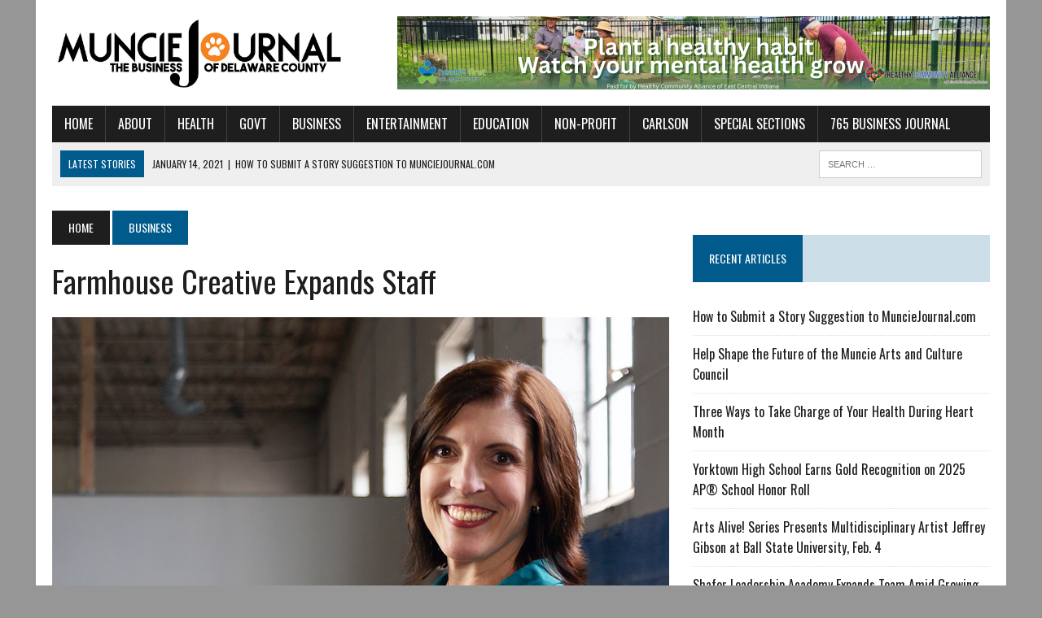

--- FILE ---
content_type: text/html; charset=UTF-8
request_url: https://munciejournal.com/2017/05/farmhouse-creative-expands-staff/
body_size: 13967
content:
<!DOCTYPE html>
<html class="no-js" lang="en-US">
<head>
<meta charset="UTF-8">
<meta name="viewport" content="width=device-width, initial-scale=1.0">
<link rel="profile" href="http://gmpg.org/xfn/11" />
<meta name='robots' content='index, follow, max-image-preview:large, max-snippet:-1, max-video-preview:-1' />

	<!-- This site is optimized with the Yoast SEO plugin v26.5 - https://yoast.com/wordpress/plugins/seo/ -->
	<title>Farmhouse Creative Expands Staff</title>
	<link rel="canonical" href="https://www.munciejournal.com/2017/05/farmhouse-creative-expands-staff/" />
	<meta property="og:locale" content="en_US" />
	<meta property="og:type" content="article" />
	<meta property="og:title" content="Farmhouse Creative Expands Staff" />
	<meta property="og:description" content="Muncie, IN— Muncie marketing firm Farmhouse Creative has expanded its staff with the addition of Amy Leffingwell as Project Manager. A Muncie native, Amy received her Bachelor of Arts Degree in History from Ball State University. Before joining Farmhouse Creative, Leffingwell worked in professional sales, media consulting and has extensive experience in creative writing and editing. She is also very involved with Muncie Civic Theatre as a performer and volunteer. “Farmhouse Creative has experienced tremendous growth since our inception in 2012 and we recognized the need to add..." />
	<meta property="og:url" content="https://www.munciejournal.com/2017/05/farmhouse-creative-expands-staff/" />
	<meta property="og:site_name" content="Muncie Journal" />
	<meta property="article:publisher" content="https://www.facebook.com/munciejournal/" />
	<meta property="article:published_time" content="2017-05-26T10:02:34+00:00" />
	<meta property="article:modified_time" content="2017-05-26T14:03:08+00:00" />
	<meta property="og:image" content="https://munciejournal.com/wp-content/uploads/2017/05/amy.jpg" />
	<meta property="og:image:width" content="777" />
	<meta property="og:image:height" content="437" />
	<meta property="og:image:type" content="image/jpeg" />
	<meta name="author" content="Mike Rhodes" />
	<meta name="twitter:card" content="summary_large_image" />
	<script type="application/ld+json" class="yoast-schema-graph">{"@context":"https://schema.org","@graph":[{"@type":"Article","@id":"https://www.munciejournal.com/2017/05/farmhouse-creative-expands-staff/#article","isPartOf":{"@id":"https://www.munciejournal.com/2017/05/farmhouse-creative-expands-staff/"},"author":{"name":"Mike Rhodes","@id":"https://www.munciejournal.com/#/schema/person/ed5cccd24c6e2c44dc485d0fe665ff9f"},"headline":"Farmhouse Creative Expands Staff","datePublished":"2017-05-26T10:02:34+00:00","dateModified":"2017-05-26T14:03:08+00:00","mainEntityOfPage":{"@id":"https://www.munciejournal.com/2017/05/farmhouse-creative-expands-staff/"},"wordCount":182,"publisher":{"@id":"https://www.munciejournal.com/#organization"},"image":{"@id":"https://www.munciejournal.com/2017/05/farmhouse-creative-expands-staff/#primaryimage"},"thumbnailUrl":"/wp-content/uploads/2017/05/amy.jpg","articleSection":["Business"],"inLanguage":"en-US"},{"@type":"WebPage","@id":"https://www.munciejournal.com/2017/05/farmhouse-creative-expands-staff/","url":"https://www.munciejournal.com/2017/05/farmhouse-creative-expands-staff/","name":"Farmhouse Creative Expands Staff","isPartOf":{"@id":"https://www.munciejournal.com/#website"},"primaryImageOfPage":{"@id":"https://www.munciejournal.com/2017/05/farmhouse-creative-expands-staff/#primaryimage"},"image":{"@id":"https://www.munciejournal.com/2017/05/farmhouse-creative-expands-staff/#primaryimage"},"thumbnailUrl":"/wp-content/uploads/2017/05/amy.jpg","datePublished":"2017-05-26T10:02:34+00:00","dateModified":"2017-05-26T14:03:08+00:00","breadcrumb":{"@id":"https://www.munciejournal.com/2017/05/farmhouse-creative-expands-staff/#breadcrumb"},"inLanguage":"en-US","potentialAction":[{"@type":"ReadAction","target":["https://www.munciejournal.com/2017/05/farmhouse-creative-expands-staff/"]}]},{"@type":"ImageObject","inLanguage":"en-US","@id":"https://www.munciejournal.com/2017/05/farmhouse-creative-expands-staff/#primaryimage","url":"/wp-content/uploads/2017/05/amy.jpg","contentUrl":"/wp-content/uploads/2017/05/amy.jpg","width":777,"height":437,"caption":"Amy Leffingwell. Photo provided."},{"@type":"BreadcrumbList","@id":"https://www.munciejournal.com/2017/05/farmhouse-creative-expands-staff/#breadcrumb","itemListElement":[{"@type":"ListItem","position":1,"name":"Home","item":"https://www.munciejournal.com/"},{"@type":"ListItem","position":2,"name":"Farmhouse Creative Expands Staff"}]},{"@type":"WebSite","@id":"https://www.munciejournal.com/#website","url":"https://www.munciejournal.com/","name":"Muncie Journal","description":"The Positive News of Muncie, Indiana","publisher":{"@id":"https://www.munciejournal.com/#organization"},"potentialAction":[{"@type":"SearchAction","target":{"@type":"EntryPoint","urlTemplate":"https://www.munciejournal.com/?s={search_term_string}"},"query-input":{"@type":"PropertyValueSpecification","valueRequired":true,"valueName":"search_term_string"}}],"inLanguage":"en-US"},{"@type":"Organization","@id":"https://www.munciejournal.com/#organization","name":"Muncie Journal","url":"https://www.munciejournal.com/","logo":{"@type":"ImageObject","inLanguage":"en-US","@id":"https://www.munciejournal.com/#/schema/logo/image/","url":"/wp-content/uploads/2015/07/munciejournalforfacebook.jpg","contentUrl":"/wp-content/uploads/2015/07/munciejournalforfacebook.jpg","width":1200,"height":628,"caption":"Muncie Journal"},"image":{"@id":"https://www.munciejournal.com/#/schema/logo/image/"},"sameAs":["https://www.facebook.com/munciejournal/"]},{"@type":"Person","@id":"https://www.munciejournal.com/#/schema/person/ed5cccd24c6e2c44dc485d0fe665ff9f","name":"Mike Rhodes","url":"https://munciejournal.com/author/mike-rhodes/"}]}</script>
	<!-- / Yoast SEO plugin. -->


<link rel='dns-prefetch' href='//www.googletagmanager.com' />
<link rel='dns-prefetch' href='//fonts.googleapis.com' />
<link rel="alternate" type="application/rss+xml" title="Muncie Journal &raquo; Feed" href="https://munciejournal.com/feed/" />
<link rel="alternate" title="oEmbed (JSON)" type="application/json+oembed" href="https://munciejournal.com/wp-json/oembed/1.0/embed?url=https%3A%2F%2Fmunciejournal.com%2F2017%2F05%2Ffarmhouse-creative-expands-staff%2F" />
<link rel="alternate" title="oEmbed (XML)" type="text/xml+oembed" href="https://munciejournal.com/wp-json/oembed/1.0/embed?url=https%3A%2F%2Fmunciejournal.com%2F2017%2F05%2Ffarmhouse-creative-expands-staff%2F&#038;format=xml" />
<style id='wp-img-auto-sizes-contain-inline-css' type='text/css'>
img:is([sizes=auto i],[sizes^="auto," i]){contain-intrinsic-size:3000px 1500px}
/*# sourceURL=wp-img-auto-sizes-contain-inline-css */
</style>
<style id='wp-emoji-styles-inline-css' type='text/css'>

	img.wp-smiley, img.emoji {
		display: inline !important;
		border: none !important;
		box-shadow: none !important;
		height: 1em !important;
		width: 1em !important;
		margin: 0 0.07em !important;
		vertical-align: -0.1em !important;
		background: none !important;
		padding: 0 !important;
	}
/*# sourceURL=wp-emoji-styles-inline-css */
</style>
<style id='wp-block-library-inline-css' type='text/css'>
:root{--wp-block-synced-color:#7a00df;--wp-block-synced-color--rgb:122,0,223;--wp-bound-block-color:var(--wp-block-synced-color);--wp-editor-canvas-background:#ddd;--wp-admin-theme-color:#007cba;--wp-admin-theme-color--rgb:0,124,186;--wp-admin-theme-color-darker-10:#006ba1;--wp-admin-theme-color-darker-10--rgb:0,107,160.5;--wp-admin-theme-color-darker-20:#005a87;--wp-admin-theme-color-darker-20--rgb:0,90,135;--wp-admin-border-width-focus:2px}@media (min-resolution:192dpi){:root{--wp-admin-border-width-focus:1.5px}}.wp-element-button{cursor:pointer}:root .has-very-light-gray-background-color{background-color:#eee}:root .has-very-dark-gray-background-color{background-color:#313131}:root .has-very-light-gray-color{color:#eee}:root .has-very-dark-gray-color{color:#313131}:root .has-vivid-green-cyan-to-vivid-cyan-blue-gradient-background{background:linear-gradient(135deg,#00d084,#0693e3)}:root .has-purple-crush-gradient-background{background:linear-gradient(135deg,#34e2e4,#4721fb 50%,#ab1dfe)}:root .has-hazy-dawn-gradient-background{background:linear-gradient(135deg,#faaca8,#dad0ec)}:root .has-subdued-olive-gradient-background{background:linear-gradient(135deg,#fafae1,#67a671)}:root .has-atomic-cream-gradient-background{background:linear-gradient(135deg,#fdd79a,#004a59)}:root .has-nightshade-gradient-background{background:linear-gradient(135deg,#330968,#31cdcf)}:root .has-midnight-gradient-background{background:linear-gradient(135deg,#020381,#2874fc)}:root{--wp--preset--font-size--normal:16px;--wp--preset--font-size--huge:42px}.has-regular-font-size{font-size:1em}.has-larger-font-size{font-size:2.625em}.has-normal-font-size{font-size:var(--wp--preset--font-size--normal)}.has-huge-font-size{font-size:var(--wp--preset--font-size--huge)}.has-text-align-center{text-align:center}.has-text-align-left{text-align:left}.has-text-align-right{text-align:right}.has-fit-text{white-space:nowrap!important}#end-resizable-editor-section{display:none}.aligncenter{clear:both}.items-justified-left{justify-content:flex-start}.items-justified-center{justify-content:center}.items-justified-right{justify-content:flex-end}.items-justified-space-between{justify-content:space-between}.screen-reader-text{border:0;clip-path:inset(50%);height:1px;margin:-1px;overflow:hidden;padding:0;position:absolute;width:1px;word-wrap:normal!important}.screen-reader-text:focus{background-color:#ddd;clip-path:none;color:#444;display:block;font-size:1em;height:auto;left:5px;line-height:normal;padding:15px 23px 14px;text-decoration:none;top:5px;width:auto;z-index:100000}html :where(.has-border-color){border-style:solid}html :where([style*=border-top-color]){border-top-style:solid}html :where([style*=border-right-color]){border-right-style:solid}html :where([style*=border-bottom-color]){border-bottom-style:solid}html :where([style*=border-left-color]){border-left-style:solid}html :where([style*=border-width]){border-style:solid}html :where([style*=border-top-width]){border-top-style:solid}html :where([style*=border-right-width]){border-right-style:solid}html :where([style*=border-bottom-width]){border-bottom-style:solid}html :where([style*=border-left-width]){border-left-style:solid}html :where(img[class*=wp-image-]){height:auto;max-width:100%}:where(figure){margin:0 0 1em}html :where(.is-position-sticky){--wp-admin--admin-bar--position-offset:var(--wp-admin--admin-bar--height,0px)}@media screen and (max-width:600px){html :where(.is-position-sticky){--wp-admin--admin-bar--position-offset:0px}}

/*# sourceURL=wp-block-library-inline-css */
</style><style id='global-styles-inline-css' type='text/css'>
:root{--wp--preset--aspect-ratio--square: 1;--wp--preset--aspect-ratio--4-3: 4/3;--wp--preset--aspect-ratio--3-4: 3/4;--wp--preset--aspect-ratio--3-2: 3/2;--wp--preset--aspect-ratio--2-3: 2/3;--wp--preset--aspect-ratio--16-9: 16/9;--wp--preset--aspect-ratio--9-16: 9/16;--wp--preset--color--black: #000000;--wp--preset--color--cyan-bluish-gray: #abb8c3;--wp--preset--color--white: #ffffff;--wp--preset--color--pale-pink: #f78da7;--wp--preset--color--vivid-red: #cf2e2e;--wp--preset--color--luminous-vivid-orange: #ff6900;--wp--preset--color--luminous-vivid-amber: #fcb900;--wp--preset--color--light-green-cyan: #7bdcb5;--wp--preset--color--vivid-green-cyan: #00d084;--wp--preset--color--pale-cyan-blue: #8ed1fc;--wp--preset--color--vivid-cyan-blue: #0693e3;--wp--preset--color--vivid-purple: #9b51e0;--wp--preset--gradient--vivid-cyan-blue-to-vivid-purple: linear-gradient(135deg,rgb(6,147,227) 0%,rgb(155,81,224) 100%);--wp--preset--gradient--light-green-cyan-to-vivid-green-cyan: linear-gradient(135deg,rgb(122,220,180) 0%,rgb(0,208,130) 100%);--wp--preset--gradient--luminous-vivid-amber-to-luminous-vivid-orange: linear-gradient(135deg,rgb(252,185,0) 0%,rgb(255,105,0) 100%);--wp--preset--gradient--luminous-vivid-orange-to-vivid-red: linear-gradient(135deg,rgb(255,105,0) 0%,rgb(207,46,46) 100%);--wp--preset--gradient--very-light-gray-to-cyan-bluish-gray: linear-gradient(135deg,rgb(238,238,238) 0%,rgb(169,184,195) 100%);--wp--preset--gradient--cool-to-warm-spectrum: linear-gradient(135deg,rgb(74,234,220) 0%,rgb(151,120,209) 20%,rgb(207,42,186) 40%,rgb(238,44,130) 60%,rgb(251,105,98) 80%,rgb(254,248,76) 100%);--wp--preset--gradient--blush-light-purple: linear-gradient(135deg,rgb(255,206,236) 0%,rgb(152,150,240) 100%);--wp--preset--gradient--blush-bordeaux: linear-gradient(135deg,rgb(254,205,165) 0%,rgb(254,45,45) 50%,rgb(107,0,62) 100%);--wp--preset--gradient--luminous-dusk: linear-gradient(135deg,rgb(255,203,112) 0%,rgb(199,81,192) 50%,rgb(65,88,208) 100%);--wp--preset--gradient--pale-ocean: linear-gradient(135deg,rgb(255,245,203) 0%,rgb(182,227,212) 50%,rgb(51,167,181) 100%);--wp--preset--gradient--electric-grass: linear-gradient(135deg,rgb(202,248,128) 0%,rgb(113,206,126) 100%);--wp--preset--gradient--midnight: linear-gradient(135deg,rgb(2,3,129) 0%,rgb(40,116,252) 100%);--wp--preset--font-size--small: 13px;--wp--preset--font-size--medium: 20px;--wp--preset--font-size--large: 36px;--wp--preset--font-size--x-large: 42px;--wp--preset--spacing--20: 0.44rem;--wp--preset--spacing--30: 0.67rem;--wp--preset--spacing--40: 1rem;--wp--preset--spacing--50: 1.5rem;--wp--preset--spacing--60: 2.25rem;--wp--preset--spacing--70: 3.38rem;--wp--preset--spacing--80: 5.06rem;--wp--preset--shadow--natural: 6px 6px 9px rgba(0, 0, 0, 0.2);--wp--preset--shadow--deep: 12px 12px 50px rgba(0, 0, 0, 0.4);--wp--preset--shadow--sharp: 6px 6px 0px rgba(0, 0, 0, 0.2);--wp--preset--shadow--outlined: 6px 6px 0px -3px rgb(255, 255, 255), 6px 6px rgb(0, 0, 0);--wp--preset--shadow--crisp: 6px 6px 0px rgb(0, 0, 0);}:where(.is-layout-flex){gap: 0.5em;}:where(.is-layout-grid){gap: 0.5em;}body .is-layout-flex{display: flex;}.is-layout-flex{flex-wrap: wrap;align-items: center;}.is-layout-flex > :is(*, div){margin: 0;}body .is-layout-grid{display: grid;}.is-layout-grid > :is(*, div){margin: 0;}:where(.wp-block-columns.is-layout-flex){gap: 2em;}:where(.wp-block-columns.is-layout-grid){gap: 2em;}:where(.wp-block-post-template.is-layout-flex){gap: 1.25em;}:where(.wp-block-post-template.is-layout-grid){gap: 1.25em;}.has-black-color{color: var(--wp--preset--color--black) !important;}.has-cyan-bluish-gray-color{color: var(--wp--preset--color--cyan-bluish-gray) !important;}.has-white-color{color: var(--wp--preset--color--white) !important;}.has-pale-pink-color{color: var(--wp--preset--color--pale-pink) !important;}.has-vivid-red-color{color: var(--wp--preset--color--vivid-red) !important;}.has-luminous-vivid-orange-color{color: var(--wp--preset--color--luminous-vivid-orange) !important;}.has-luminous-vivid-amber-color{color: var(--wp--preset--color--luminous-vivid-amber) !important;}.has-light-green-cyan-color{color: var(--wp--preset--color--light-green-cyan) !important;}.has-vivid-green-cyan-color{color: var(--wp--preset--color--vivid-green-cyan) !important;}.has-pale-cyan-blue-color{color: var(--wp--preset--color--pale-cyan-blue) !important;}.has-vivid-cyan-blue-color{color: var(--wp--preset--color--vivid-cyan-blue) !important;}.has-vivid-purple-color{color: var(--wp--preset--color--vivid-purple) !important;}.has-black-background-color{background-color: var(--wp--preset--color--black) !important;}.has-cyan-bluish-gray-background-color{background-color: var(--wp--preset--color--cyan-bluish-gray) !important;}.has-white-background-color{background-color: var(--wp--preset--color--white) !important;}.has-pale-pink-background-color{background-color: var(--wp--preset--color--pale-pink) !important;}.has-vivid-red-background-color{background-color: var(--wp--preset--color--vivid-red) !important;}.has-luminous-vivid-orange-background-color{background-color: var(--wp--preset--color--luminous-vivid-orange) !important;}.has-luminous-vivid-amber-background-color{background-color: var(--wp--preset--color--luminous-vivid-amber) !important;}.has-light-green-cyan-background-color{background-color: var(--wp--preset--color--light-green-cyan) !important;}.has-vivid-green-cyan-background-color{background-color: var(--wp--preset--color--vivid-green-cyan) !important;}.has-pale-cyan-blue-background-color{background-color: var(--wp--preset--color--pale-cyan-blue) !important;}.has-vivid-cyan-blue-background-color{background-color: var(--wp--preset--color--vivid-cyan-blue) !important;}.has-vivid-purple-background-color{background-color: var(--wp--preset--color--vivid-purple) !important;}.has-black-border-color{border-color: var(--wp--preset--color--black) !important;}.has-cyan-bluish-gray-border-color{border-color: var(--wp--preset--color--cyan-bluish-gray) !important;}.has-white-border-color{border-color: var(--wp--preset--color--white) !important;}.has-pale-pink-border-color{border-color: var(--wp--preset--color--pale-pink) !important;}.has-vivid-red-border-color{border-color: var(--wp--preset--color--vivid-red) !important;}.has-luminous-vivid-orange-border-color{border-color: var(--wp--preset--color--luminous-vivid-orange) !important;}.has-luminous-vivid-amber-border-color{border-color: var(--wp--preset--color--luminous-vivid-amber) !important;}.has-light-green-cyan-border-color{border-color: var(--wp--preset--color--light-green-cyan) !important;}.has-vivid-green-cyan-border-color{border-color: var(--wp--preset--color--vivid-green-cyan) !important;}.has-pale-cyan-blue-border-color{border-color: var(--wp--preset--color--pale-cyan-blue) !important;}.has-vivid-cyan-blue-border-color{border-color: var(--wp--preset--color--vivid-cyan-blue) !important;}.has-vivid-purple-border-color{border-color: var(--wp--preset--color--vivid-purple) !important;}.has-vivid-cyan-blue-to-vivid-purple-gradient-background{background: var(--wp--preset--gradient--vivid-cyan-blue-to-vivid-purple) !important;}.has-light-green-cyan-to-vivid-green-cyan-gradient-background{background: var(--wp--preset--gradient--light-green-cyan-to-vivid-green-cyan) !important;}.has-luminous-vivid-amber-to-luminous-vivid-orange-gradient-background{background: var(--wp--preset--gradient--luminous-vivid-amber-to-luminous-vivid-orange) !important;}.has-luminous-vivid-orange-to-vivid-red-gradient-background{background: var(--wp--preset--gradient--luminous-vivid-orange-to-vivid-red) !important;}.has-very-light-gray-to-cyan-bluish-gray-gradient-background{background: var(--wp--preset--gradient--very-light-gray-to-cyan-bluish-gray) !important;}.has-cool-to-warm-spectrum-gradient-background{background: var(--wp--preset--gradient--cool-to-warm-spectrum) !important;}.has-blush-light-purple-gradient-background{background: var(--wp--preset--gradient--blush-light-purple) !important;}.has-blush-bordeaux-gradient-background{background: var(--wp--preset--gradient--blush-bordeaux) !important;}.has-luminous-dusk-gradient-background{background: var(--wp--preset--gradient--luminous-dusk) !important;}.has-pale-ocean-gradient-background{background: var(--wp--preset--gradient--pale-ocean) !important;}.has-electric-grass-gradient-background{background: var(--wp--preset--gradient--electric-grass) !important;}.has-midnight-gradient-background{background: var(--wp--preset--gradient--midnight) !important;}.has-small-font-size{font-size: var(--wp--preset--font-size--small) !important;}.has-medium-font-size{font-size: var(--wp--preset--font-size--medium) !important;}.has-large-font-size{font-size: var(--wp--preset--font-size--large) !important;}.has-x-large-font-size{font-size: var(--wp--preset--font-size--x-large) !important;}
/*# sourceURL=global-styles-inline-css */
</style>

<style id='classic-theme-styles-inline-css' type='text/css'>
/*! This file is auto-generated */
.wp-block-button__link{color:#fff;background-color:#32373c;border-radius:9999px;box-shadow:none;text-decoration:none;padding:calc(.667em + 2px) calc(1.333em + 2px);font-size:1.125em}.wp-block-file__button{background:#32373c;color:#fff;text-decoration:none}
/*# sourceURL=/wp-includes/css/classic-themes.min.css */
</style>
<link rel='stylesheet' id='mh-style-css' href='/wp-content/themes/mh-newsdesk/style.css?ver=2.2.3' type='text/css' media='all' />
<link rel='stylesheet' id='mh-font-awesome-css' href='/wp-content/themes/mh-newsdesk/includes/font-awesome.min.css' type='text/css' media='all' />
<link rel='stylesheet' id='mh-google-fonts-css' href='https://fonts.googleapis.com/css?family=PT+Serif:300,400,400italic,600,700%7cOswald:300,400,400italic,600,700' type='text/css' media='all' />
<script type="text/javascript" src="https://munciejournal.com/wp-includes/js/jquery/jquery.min.js?ver=3.7.1" id="jquery-core-js"></script>
<script type="text/javascript" src="https://munciejournal.com/wp-includes/js/jquery/jquery-migrate.min.js?ver=3.4.1" id="jquery-migrate-js"></script>
<script type="text/javascript" src="/wp-content/themes/mh-newsdesk/js/scripts.js?ver=6.9" id="mh-scripts-js"></script>

<!-- Google tag (gtag.js) snippet added by Site Kit -->
<!-- Google Analytics snippet added by Site Kit -->
<script type="text/javascript" src="https://www.googletagmanager.com/gtag/js?id=G-TD2QSVERH4" id="google_gtagjs-js" async></script>
<script type="text/javascript" id="google_gtagjs-js-after">
/* <![CDATA[ */
window.dataLayer = window.dataLayer || [];function gtag(){dataLayer.push(arguments);}
gtag("set","linker",{"domains":["munciejournal.com"]});
gtag("js", new Date());
gtag("set", "developer_id.dZTNiMT", true);
gtag("config", "G-TD2QSVERH4");
//# sourceURL=google_gtagjs-js-after
/* ]]> */
</script>
<link rel="https://api.w.org/" href="https://munciejournal.com/wp-json/" /><link rel="alternate" title="JSON" type="application/json" href="https://munciejournal.com/wp-json/wp/v2/posts/12094" /><link rel="EditURI" type="application/rsd+xml" title="RSD" href="https://munciejournal.com/xmlrpc.php?rsd" />
<meta name="generator" content="WordPress 6.9" />
<link rel='shortlink' href='https://munciejournal.com/?p=12094' />

<!-- This site is using AdRotate v5.17 to display their advertisements - https://ajdg.solutions/ -->
<!-- AdRotate CSS -->
<style type="text/css" media="screen">
	.g { margin:0px; padding:0px; overflow:hidden; line-height:1; zoom:1; }
	.g img { height:auto; }
	.g-col { position:relative; float:left; }
	.g-col:first-child { margin-left: 0; }
	.g-col:last-child { margin-right: 0; }
	.g-1 {  margin: 0 auto; }
	.g-2 {  margin: 0 auto; }
	.g-3 {  margin: 0 auto; }
	@media only screen and (max-width: 480px) {
		.g-col, .g-dyn, .g-single { width:100%; margin-left:0; margin-right:0; }
	}
</style>
<!-- /AdRotate CSS -->

<meta name="generator" content="Site Kit by Google 1.171.0" /><!--[if lt IE 9]>
<script src="/wp-content/themes/mh-newsdesk/js/css3-mediaqueries.js"></script>
<![endif]-->
<style type="text/css" id="custom-background-css">
body.custom-background { background-color: #969696; }
</style>
	</head>
<body class="wp-singular post-template-default single single-post postid-12094 single-format-standard custom-background wp-theme-mh-newsdesk metaslider-plugin mh-right-sb mh-loop-layout2" itemscope="itemscope" itemtype="http://schema.org/WebPage">
<div id="mh-wrapper">
<header class="mh-header" itemscope="itemscope" itemtype="http://schema.org/WPHeader">
	<div class="header-wrap clearfix">
				<div class="mh-col mh-1-3 header-logo">
			<a href="https://munciejournal.com/" title="Muncie Journal" rel="home">
<div class="logo-wrap" role="banner">
<img src="/wp-content/uploads/2015/07/cropped-munciejournalforfacebook.jpg" height="290" width="1199" alt="Muncie Journal" />
</div>
</a>
		</div>
		<aside id="text-2" class="mh-col mh-2-3 widget_text"><div class="header-ad">			<div class="textwidget"><div class="g g-5"><div class="g-single a-104"><a class="gofollow" data-track="MTA0LDUsNjA=" href="https://mhanational.org/resources/get-physically-active/"><img src="/wp-content/uploads/2025/05/05.14.2025-MayJune-MJ-Banner-GARDEN.png" /></a></div></div></div>
		</div></aside>	</div>
	<div class="header-menu clearfix">
		<nav class="main-nav clearfix" itemscope="itemscope" itemtype="http://schema.org/SiteNavigationElement">
			<div class="menu-nav-container"><ul id="menu-nav" class="menu"><li id="menu-item-12" class="menu-item menu-item-type-custom menu-item-object-custom menu-item-12"><a href="/">Home</a></li>
<li id="menu-item-11" class="menu-item menu-item-type-post_type menu-item-object-page menu-item-has-children menu-item-11"><a href="https://munciejournal.com/about/">About</a>
<ul class="sub-menu">
	<li id="menu-item-32292" class="menu-item menu-item-type-post_type menu-item-object-page menu-item-32292"><a href="https://munciejournal.com/site-map/">Site Map</a></li>
	<li id="menu-item-23132" class="menu-item menu-item-type-post_type menu-item-object-page menu-item-privacy-policy menu-item-23132"><a rel="privacy-policy" href="https://munciejournal.com/about/privacy-policy/">Privacy Policy</a></li>
</ul>
</li>
<li id="menu-item-16" class="menu-item menu-item-type-taxonomy menu-item-object-category menu-item-16"><a href="https://munciejournal.com/category/health/">Health</a></li>
<li id="menu-item-20280" class="menu-item menu-item-type-taxonomy menu-item-object-category menu-item-20280"><a href="https://munciejournal.com/category/govt/">Govt</a></li>
<li id="menu-item-13" class="menu-item menu-item-type-taxonomy menu-item-object-category current-post-ancestor current-menu-parent current-post-parent menu-item-13"><a href="https://munciejournal.com/category/business/">Business</a></li>
<li id="menu-item-15" class="menu-item menu-item-type-taxonomy menu-item-object-category menu-item-15"><a href="https://munciejournal.com/category/entertainment/">Entertainment</a></li>
<li id="menu-item-93" class="menu-item menu-item-type-taxonomy menu-item-object-category menu-item-93"><a href="https://munciejournal.com/category/education/">Education</a></li>
<li id="menu-item-116" class="menu-item menu-item-type-taxonomy menu-item-object-category menu-item-116"><a href="https://munciejournal.com/category/non-profit-news/">Non-Profit</a></li>
<li id="menu-item-5186" class="menu-item menu-item-type-taxonomy menu-item-object-category menu-item-5186"><a href="https://munciejournal.com/category/carlson/">Carlson</a></li>
<li id="menu-item-22574" class="menu-item menu-item-type-custom menu-item-object-custom menu-item-has-children menu-item-22574"><a href="http://www.munciejournal.com">Special Sections</a>
<ul class="sub-menu">
	<li id="menu-item-31851" class="menu-item menu-item-type-custom menu-item-object-custom menu-item-31851"><a href="http://www.munciejournal.com/category/letters-to-veterans/">Letters To Veterans</a></li>
	<li id="menu-item-29464" class="menu-item menu-item-type-custom menu-item-object-custom menu-item-29464"><a href="http://www.munciejournal.com/2019/07/dwntwn-muncie-explore-the-original/">Explore DWNTWN Muncie</a></li>
	<li id="menu-item-27949" class="menu-item menu-item-type-custom menu-item-object-custom menu-item-27949"><a href="http://www.munciejournal.com/2019/04/the-3rd-annual-muncie-journal-virtual-home-show-is-open/">2019 Virtual Home Show</a></li>
	<li id="menu-item-22204" class="menu-item menu-item-type-custom menu-item-object-custom menu-item-22204"><a href="http://www.munciejournal.com/2018/07/healthandbeauty/">Health &#038; Beauty</a></li>
	<li id="menu-item-22567" class="menu-item menu-item-type-custom menu-item-object-custom menu-item-22567"><a href="http://www.munciejournal.com/2018/03/2nd-annual-muncie-journal-home-show-is-now-open/">2nd Virtual Home Show</a></li>
	<li id="menu-item-22568" class="menu-item menu-item-type-custom menu-item-object-custom menu-item-22568"><a href="http://www.munciejournal.com/2017/09/got-the-munchies-thirsty-try-out-these-businesses/">Food &#038; Beverage</a></li>
	<li id="menu-item-22569" class="menu-item menu-item-type-custom menu-item-object-custom menu-item-22569"><a href="http://www.munciejournal.com/2017/03/muncie-journals-virtual-home-show/">1st Virtual Home Show</a></li>
</ul>
</li>
<li id="menu-item-46765" class="menu-item menu-item-type-custom menu-item-object-custom menu-item-46765"><a href="http://765businessjournal.munciejournal.com">765 Business Journal</a></li>
</ul></div>		</nav>
		<div class="header-sub clearfix">
							<div id="ticker" class="news-ticker mh-col mh-2-3 clearfix">
			<span class="ticker-title">
			Latest Stories		</span>
		<ul class="ticker-content">
				<li class="ticker-item">
				<a class="ticker-item-link" href="https://munciejournal.com/2021/01/how-to-submit-a-story-to-the-muncie-journal/" title="How to Submit a Story Suggestion to MuncieJournal.com">
					<span class="ticker-item-date">January 14, 2021</span>
					<span class="ticker-item-separator">|</span>
					<span class="ticker-item-title">How to Submit a Story Suggestion to MuncieJournal.com</span>
				</a>
			</li>
						<li class="ticker-item">
				<a class="ticker-item-link" href="https://munciejournal.com/2026/02/help-shape-the-future-of-the-muncie-arts-and-culture-council/" title="Help Shape the Future of the Muncie Arts and Culture Council">
					<span class="ticker-item-date">February 2, 2026</span>
					<span class="ticker-item-separator">|</span>
					<span class="ticker-item-title">Help Shape the Future of the Muncie Arts and Culture Council</span>
				</a>
			</li>
						<li class="ticker-item">
				<a class="ticker-item-link" href="https://munciejournal.com/2026/02/three-ways-to-take-charge-of-your-health-during-heart-month/" title="Three Ways to Take Charge of Your Health During Heart Month">
					<span class="ticker-item-date">February 2, 2026</span>
					<span class="ticker-item-separator">|</span>
					<span class="ticker-item-title">Three Ways to Take Charge of Your Health During Heart Month</span>
				</a>
			</li>
						<li class="ticker-item">
				<a class="ticker-item-link" href="https://munciejournal.com/2026/01/yorktown-high-school-earns-gold-recognition-on-2025-ap-school-honor-roll/" title="Yorktown High School Earns Gold Recognition on 2025 AP® School Honor Roll">
					<span class="ticker-item-date">January 30, 2026</span>
					<span class="ticker-item-separator">|</span>
					<span class="ticker-item-title">Yorktown High School Earns Gold Recognition on 2025 AP® School Honor Roll</span>
				</a>
			</li>
						<li class="ticker-item">
				<a class="ticker-item-link" href="https://munciejournal.com/2026/01/arts-alive-series-presents-multidisciplinary-artist-jeffrey-gibson-at-ball-state-university-feb-4/" title="Arts Alive! Series Presents Multidisciplinary Artist Jeffrey Gibson at Ball State University, Feb. 4">
					<span class="ticker-item-date">January 30, 2026</span>
					<span class="ticker-item-separator">|</span>
					<span class="ticker-item-title">Arts Alive! Series Presents Multidisciplinary Artist Jeffrey Gibson at Ball State University, Feb. 4</span>
				</a>
			</li>
						<li class="ticker-item">
				<a class="ticker-item-link" href="https://munciejournal.com/2026/01/shafer-leadership-academy-expands-team-amid-growing-demand-for-customized-leadership-development/" title="Shafer Leadership Academy Expands Team Amid Growing Demand for Customized Leadership Development">
					<span class="ticker-item-date">January 30, 2026</span>
					<span class="ticker-item-separator">|</span>
					<span class="ticker-item-title">Shafer Leadership Academy Expands Team Amid Growing Demand for Customized Leadership Development</span>
				</a>
			</li>
						<li class="ticker-item">
				<a class="ticker-item-link" href="https://munciejournal.com/2026/01/mid-west-metal-products-announces-new-executive-leadership/" title="Mid-West Metal Products Announces New Executive Leadership">
					<span class="ticker-item-date">January 29, 2026</span>
					<span class="ticker-item-separator">|</span>
					<span class="ticker-item-title">Mid-West Metal Products Announces New Executive Leadership</span>
				</a>
			</li>
						<li class="ticker-item">
				<a class="ticker-item-link" href="https://munciejournal.com/2026/01/women-of-whitely-event-honors-black-womens-legacy-and-leadership-in-muncie-feb-26/" title="‘Women of Whitely’ Event Honors Black Women’s Legacy and Leadership in Muncie, Feb. 26">
					<span class="ticker-item-date">January 28, 2026</span>
					<span class="ticker-item-separator">|</span>
					<span class="ticker-item-title">‘Women of Whitely’ Event Honors Black Women’s Legacy and Leadership in Muncie, Feb. 26</span>
				</a>
			</li>
						<li class="ticker-item">
				<a class="ticker-item-link" href="https://munciejournal.com/2026/01/it-support-for-the-a-i-age/" title="IT Support for the Artificial Intelligence Age">
					<span class="ticker-item-date">January 28, 2026</span>
					<span class="ticker-item-separator">|</span>
					<span class="ticker-item-title">IT Support for the Artificial Intelligence Age</span>
				</a>
			</li>
						<li class="ticker-item">
				<a class="ticker-item-link" href="https://munciejournal.com/2026/01/muncie-action-plans-parks-and-connective-corridors/" title="Muncie Action Plan&#8217;s Parks and Connective Corridors">
					<span class="ticker-item-date">January 26, 2026</span>
					<span class="ticker-item-separator">|</span>
					<span class="ticker-item-title">Muncie Action Plan&#8217;s Parks and Connective Corridors</span>
				</a>
			</li>
						<li class="ticker-item">
				<a class="ticker-item-link" href="https://munciejournal.com/2026/01/snow-shoveling-tips-to-protect-your-heart-3/" title="Snow Shoveling Tips to Protect Your Heart">
					<span class="ticker-item-date">January 25, 2026</span>
					<span class="ticker-item-separator">|</span>
					<span class="ticker-item-title">Snow Shoveling Tips to Protect Your Heart</span>
				</a>
			</li>
				</ul>
</div>						<aside class="mh-col mh-1-3 header-search">
				<form role="search" method="get" class="search-form" action="https://munciejournal.com/">
				<label>
					<span class="screen-reader-text">Search for:</span>
					<input type="search" class="search-field" placeholder="Search &hellip;" value="" name="s" />
				</label>
				<input type="submit" class="search-submit" value="Search" />
			</form>			</aside>
		</div>
	</div>
</header>
<div class="mh-section mh-group">
	<div id="main-content" class="mh-content" role="main" itemprop="mainContentOfPage">
	<nav class="breadcrumb" itemscope itemtype="http://schema.org/BreadcrumbList"><span itemprop="itemListElement" itemscope itemtype="http://schema.org/ListItem"><a href="https://munciejournal.com" itemprop="item" class="bc-home"><span itemprop="name">Home</span></a><meta itemprop="position" content="1" /></span> <span itemprop="itemListElement" itemscope itemtype="http://schema.org/ListItem"><a href="https://munciejournal.com/category/business/" itemprop="item"><span itemprop="name">Business</span></a><meta itemprop="position" content="2" /></span></nav>
<article id="post-12094" class="post-12094 post type-post status-publish format-standard has-post-thumbnail hentry category-business">
	<header class="entry-header clearfix">
		<h1 class="entry-title">
			Farmhouse Creative Expands Staff		</h1>
			</header>
	
<div class="entry-thumbnail">
<img width="777" height="437" src="/wp-content/uploads/2017/05/amy.jpg" class="attachment-content-single size-content-single wp-post-image" alt="Amy Leffingwell. Photo provided." decoding="async" fetchpriority="high" srcset="/wp-content/uploads/2017/05/amy.jpg 777w, /wp-content/uploads/2017/05/amy-150x84.jpg 150w, /wp-content/uploads/2017/05/amy-300x169.jpg 300w, /wp-content/uploads/2017/05/amy-768x432.jpg 768w, /wp-content/uploads/2017/05/amy-180x101.jpg 180w, /wp-content/uploads/2017/05/amy-260x146.jpg 260w, /wp-content/uploads/2017/05/amy-373x210.jpg 373w, /wp-content/uploads/2017/05/amy-120x67.jpg 120w" sizes="(max-width: 777px) 100vw, 777px" /><span class="wp-caption-text">Amy Leffingwell. Photo provided. </span>
</div>
<div id="text-7" class="sb-widget post-ad post-ad-1 widget_text">			<div class="textwidget"><div class="g g-1"><div class="g-single a-98"><a class="gofollow" data-track="OTgsMSw2MA==" href="https://pridemarkconstruction.com/"><img src="/wp-content/uploads/2024/08/leaders.png" /></a></div></div></div>
		</div><p class="entry-meta">
<span class="entry-meta-date updated">May 26, 2017</span>
</p>
	<div class="entry-content clearfix">
		<p>Muncie, IN— Muncie marketing firm Farmhouse Creative has expanded its staff with the addition of Amy Leffingwell as Project Manager.</p>
<p>A Muncie native, Amy received her Bachelor of Arts Degree in History from Ball State University. Before joining Farmhouse Creative, Leffingwell worked in professional sales, media consulting and has extensive experience in creative writing and editing. She is also very involved with Muncie Civic Theatre as a performer and volunteer.</p>
<p>“Farmhouse Creative has experienced tremendous growth since our inception in 2012 and we recognized the need to add to our staff. With Amy’s professional experience and strong community relationships, we’re excited to be able to provide our current and prospective clients with exceptional service,” said Angie Rogers-Howell, Farmhouse Creative President. “Amy is a true asset to the Muncie community and we are pleased to welcome her to the Farmhouse Creative team.” she added.</p>
<p><strong>About Farmhouse Creative</strong></p>
<p><em>Farmhouse Creative is a marketing &amp; branding firm located in Muncie, Indiana specializing in print and web marketing for small business and non-profit organizations. Learn more at <a href="http://www.farmhousecreative.net">www.farmhousecreative.net</a>.</em></p>
<p>&nbsp;</p>
	</div>
	<div id="text-6" class="sb-widget post-ad post-ad-2 widget_text">			<div class="textwidget"><div class="g g-2"><div class="g-single a-88"><a class="gofollow" data-track="ODgsMiw2MA==" href="https://www.munciejournal.com/2023/01/wmunradio/"><img src="/wp-content/uploads/2023/02/wmun729x90.jpg" /></a></div></div></div>
		</div></article>
<div class="mh-share-buttons">
	<a class="mh-facebook" href="#" onclick="window.open('http://www.facebook.com/sharer.php?u=https%3A%2F%2Fmunciejournal.com%2F2017%2F05%2Ffarmhouse-creative-expands-staff%2F&t=Farmhouse+Creative+Expands+Staff', 'facebookShare', 'width=626,height=436'); return false;" title="Share on Facebook">
		<span class="mh-share-button"><i class="fab fa-facebook-f fa-2x"></i></span>
	</a>
	<a class="mh-twitter" href="#" onclick="window.open('http://twitter.com/share?text=Farmhouse+Creative+Expands+Staff -&url=https%3A%2F%2Fmunciejournal.com%2F2017%2F05%2Ffarmhouse-creative-expands-staff%2F', 'twitterShare', 'width=626,height=436'); return false;" title="Tweet This Post">
		<span class="mh-share-button"><i class="fab fa-x-twitter fa-2x"></i></span>
	</a>
	<a class="mh-linkedin" href="#" onclick="window.open('https://www.linkedin.com/shareArticle?mini=true&url=https%3A%2F%2Fmunciejournal.com%2F2017%2F05%2Ffarmhouse-creative-expands-staff%2F&source=', 'linkedinShare', 'width=626,height=436'); return false;" title="Share on LinkedIn">
		<span class="mh-share-button"><i class="fab fa-linkedin"></i></span>
	</a>
	<a class="mh-pinterest" href="#" onclick="window.open('http://pinterest.com/pin/create/button/?url=https%3A%2F%2Fmunciejournal.com%2F2017%2F05%2Ffarmhouse-creative-expands-staff%2F&media=/wp-content/uploads/2017/05/amy.jpg&description=Farmhouse+Creative+Expands+Staff', 'pinterestShare', 'width=750,height=350'); return false;" title="Pin This Post">
		<span class="mh-share-button"><i class="fab fa-pinterest fa-2x"></i></span>
	</a>
	<a class="mh-email" href="mailto:?subject=Farmhouse+Creative+Expands+Staff&amp;body=https%3A%2F%2Fmunciejournal.com%2F2017%2F05%2Ffarmhouse-creative-expands-staff%2F" title="Send this article to a friend" target="_blank">
		<span class="mh-share-button"><i class="far fa-envelope"></i></span>
	</a>
	<a class="mh-print" href="javascript:window.print()" title="Print this article">
		<span class="mh-share-button"><i class="fas fa-print"></i></span>
	</a>
	<a class="mh-whatsapp" href="#" onclick="window.open('https://api.whatsapp.com/send?phone={phone_number}&text=Farmhouse+Creative+Expands+Staff:&url=https%3A%2F%2Fmunciejournal.com%2F2017%2F05%2Ffarmhouse-creative-expands-staff%2F', 'whatsappShare', 'width=626,height=436'); return false;" title="Share on Whatsapp">
		<span class="mh-share-button"><i class="fab fa-whatsapp"></i></span>
	</a>
	<a class="mh-mastodon" href="#" onclick="window.open('https://mastodonshare.com/share?text=Farmhouse+Creative+Expands+Staff:&url=https%3A%2F%2Fmunciejournal.com%2F2017%2F05%2Ffarmhouse-creative-expands-staff%2F', 'mustodonShare', 'width=626,height=436'); return false;" title="Share On Mastodon">
		<span class="mh-share-button"><i class="fab fa-mastodon"></i></span>
	</a>
</div><nav class="post-nav-wrap" itemscope="itemscope" itemtype="http://schema.org/SiteNavigationElement">
<ul class="post-nav clearfix">
<li class="post-nav-prev">
<a href="https://munciejournal.com/2017/05/ymca-of-muncie-hires-vp-of-operations/" rel="prev"><i class="fa fa-chevron-left"></i>Previous post</a></li>
<li class="post-nav-next">
<a href="https://munciejournal.com/2017/05/2017-delaware-county-fair-queen-contest-application-and-rules/" rel="next">Next post<i class="fa fa-chevron-right"></i></a></li>
</ul>
</nav>
	</div>
	<aside class="mh-sidebar" itemscope="itemscope" itemtype="http://schema.org/WPSideBar">
	<div id="text-3" class="sb-widget clearfix widget_text">			<div class="textwidget"><!-- Either there are no banners, they are disabled or none qualified for this location! -->
</div>
		</div><div id="mh_newsdesk_recent_posts-5" class="sb-widget clearfix mh_newsdesk_recent_posts"><h4 class="widget-title"><span>Recent Articles</span></h4>			<ul class="mh-rp-widget widget-list">
								<li class="rp-widget-item">
						<a href="https://munciejournal.com/2021/01/how-to-submit-a-story-to-the-muncie-journal/" title="How to Submit a Story Suggestion to MuncieJournal.com" rel="bookmark">
							How to Submit a Story Suggestion to MuncieJournal.com						</a>
					</li>
										<li class="rp-widget-item">
						<a href="https://munciejournal.com/2026/02/help-shape-the-future-of-the-muncie-arts-and-culture-council/" title="Help Shape the Future of the Muncie Arts and Culture Council" rel="bookmark">
							Help Shape the Future of the Muncie Arts and Culture Council						</a>
					</li>
										<li class="rp-widget-item">
						<a href="https://munciejournal.com/2026/02/three-ways-to-take-charge-of-your-health-during-heart-month/" title="Three Ways to Take Charge of Your Health During Heart Month" rel="bookmark">
							Three Ways to Take Charge of Your Health During Heart Month						</a>
					</li>
										<li class="rp-widget-item">
						<a href="https://munciejournal.com/2026/01/yorktown-high-school-earns-gold-recognition-on-2025-ap-school-honor-roll/" title="Yorktown High School Earns Gold Recognition on 2025 AP® School Honor Roll" rel="bookmark">
							Yorktown High School Earns Gold Recognition on 2025 AP® School Honor Roll						</a>
					</li>
										<li class="rp-widget-item">
						<a href="https://munciejournal.com/2026/01/arts-alive-series-presents-multidisciplinary-artist-jeffrey-gibson-at-ball-state-university-feb-4/" title="Arts Alive! Series Presents Multidisciplinary Artist Jeffrey Gibson at Ball State University, Feb. 4" rel="bookmark">
							Arts Alive! Series Presents Multidisciplinary Artist Jeffrey Gibson at Ball State University, Feb. 4						</a>
					</li>
										<li class="rp-widget-item">
						<a href="https://munciejournal.com/2026/01/shafer-leadership-academy-expands-team-amid-growing-demand-for-customized-leadership-development/" title="Shafer Leadership Academy Expands Team Amid Growing Demand for Customized Leadership Development" rel="bookmark">
							Shafer Leadership Academy Expands Team Amid Growing Demand for Customized Leadership Development						</a>
					</li>
										<li class="rp-widget-item">
						<a href="https://munciejournal.com/2026/01/mid-west-metal-products-announces-new-executive-leadership/" title="Mid-West Metal Products Announces New Executive Leadership" rel="bookmark">
							Mid-West Metal Products Announces New Executive Leadership						</a>
					</li>
										<li class="rp-widget-item">
						<a href="https://munciejournal.com/2026/01/women-of-whitely-event-honors-black-womens-legacy-and-leadership-in-muncie-feb-26/" title="‘Women of Whitely’ Event Honors Black Women’s Legacy and Leadership in Muncie, Feb. 26" rel="bookmark">
							‘Women of Whitely’ Event Honors Black Women’s Legacy and Leadership in Muncie, Feb. 26						</a>
					</li>
										<li class="rp-widget-item">
						<a href="https://munciejournal.com/2026/01/it-support-for-the-a-i-age/" title="IT Support for the Artificial Intelligence Age" rel="bookmark">
							IT Support for the Artificial Intelligence Age						</a>
					</li>
										<li class="rp-widget-item">
						<a href="https://munciejournal.com/2026/01/muncie-action-plans-parks-and-connective-corridors/" title="Muncie Action Plan&#8217;s Parks and Connective Corridors" rel="bookmark">
							Muncie Action Plan&#8217;s Parks and Connective Corridors						</a>
					</li>
										<li class="rp-widget-item">
						<a href="https://munciejournal.com/2026/01/snow-shoveling-tips-to-protect-your-heart-3/" title="Snow Shoveling Tips to Protect Your Heart" rel="bookmark">
							Snow Shoveling Tips to Protect Your Heart						</a>
					</li>
								</ul>
			</div></aside>
</div>
</div>
<footer class="mh-footer" itemscope="itemscope" itemtype="http://schema.org/WPFooter">
	<div id="custom_html-2" class="widget_text footer-ad-wrap widget_custom_html"><div class="textwidget custom-html-widget"><!-- Either there are no banners, they are disabled or none qualified for this location! --></div></div>	<div class="wrapper-inner clearfix">
					<div class="mh-section mh-group footer-widgets">
									<div class="mh-col mh-1-3 footer-1">
						<div id="mh_newsdesk_recent_posts-2" class="footer-widget mh_newsdesk_recent_posts"><h5 class="widget-title">Recent Posts</h5>			<ul class="mh-rp-widget widget-list">
								<li class="rp-widget-item">
						<a href="https://munciejournal.com/2026/02/help-shape-the-future-of-the-muncie-arts-and-culture-council/" title="Help Shape the Future of the Muncie Arts and Culture Council" rel="bookmark">
							Help Shape the Future of the Muncie Arts and Culture Council						</a>
					</li>
										<li class="rp-widget-item">
						<a href="https://munciejournal.com/2026/02/three-ways-to-take-charge-of-your-health-during-heart-month/" title="Three Ways to Take Charge of Your Health During Heart Month" rel="bookmark">
							Three Ways to Take Charge of Your Health During Heart Month						</a>
					</li>
										<li class="rp-widget-item">
						<a href="https://munciejournal.com/2026/01/yorktown-high-school-earns-gold-recognition-on-2025-ap-school-honor-roll/" title="Yorktown High School Earns Gold Recognition on 2025 AP® School Honor Roll" rel="bookmark">
							Yorktown High School Earns Gold Recognition on 2025 AP® School Honor Roll						</a>
					</li>
										<li class="rp-widget-item">
						<a href="https://munciejournal.com/2026/01/arts-alive-series-presents-multidisciplinary-artist-jeffrey-gibson-at-ball-state-university-feb-4/" title="Arts Alive! Series Presents Multidisciplinary Artist Jeffrey Gibson at Ball State University, Feb. 4" rel="bookmark">
							Arts Alive! Series Presents Multidisciplinary Artist Jeffrey Gibson at Ball State University, Feb. 4						</a>
					</li>
								</ul>
			</div>					</div>
													<div class="mh-col mh-1-3 footer-2">
						<div id="rss-2" class="footer-widget widget_rss"><h5 class="widget-title"><a class="rsswidget rss-widget-feed" href="http://www.woofboomnews.com/feed/"><img class="rss-widget-icon" style="border:0" width="14" height="14" src="https://munciejournal.com/wp-includes/images/rss.png" alt="RSS" loading="lazy" /></a> <a class="rsswidget rss-widget-title" href="https://www.woofboomnews.com/">Woof Boom News</a></h5><ul><li><a class='rsswidget' href='https://www.woofboomnews.com/2026/02/anderson-indiana-funds-for-food/'>Anderson, Indiana Funds for Food</a></li><li><a class='rsswidget' href='https://www.woofboomnews.com/2026/01/no-mail-theres-snow-reason-for-that/'>No Mail?  There’s “Snow” Reason for That!</a></li><li><a class='rsswidget' href='https://www.woofboomnews.com/2026/01/gregg-winters-memorial-mile-being-considered/'>Ball State Baseball Events Planned for Feb. 7, 2026</a></li><li><a class='rsswidget' href='https://www.woofboomnews.com/2026/01/muncie-mall-slow-deconstruction-reason-jeff-howe-sheds-light/'>Muncie Mall Slow Deconstruction Reason?  Jeff Howe Sheds Light</a></li><li><a class='rsswidget' href='https://www.woofboomnews.com/2026/01/mearns-calls-the-carnegie-an-honor-and-the-wmun-local-news-summary-for-1-27-26/'>Mearns calls The “Carnegie” an Honor, and the WMUN Local News Summary for 1/27/26</a></li><li><a class='rsswidget' href='https://www.woofboomnews.com/2026/01/snow-shoveling-danger-and-the-wmun-local-news-summary-for-1-26-26/'>Snow Shoveling Danger, and the WMUN Local News Summary for 1/26/26</a></li><li><a class='rsswidget' href='https://www.woofboomnews.com/2026/01/ball-state-university-making-substantial-changes-to-its-operations-due-to-storm/'>Ball State University “making substantial changes to its operations” Due to Storm</a></li><li><a class='rsswidget' href='https://www.woofboomnews.com/2026/01/extreme-cold-coming-right-after-winter-storm-fern/'>Extreme Cold Coming Right After Winter Storm Fern</a></li><li><a class='rsswidget' href='https://www.woofboomnews.com/2026/01/winter-storm-fern-power-update-from-aep1-25-26-230-p-m/'>Winter Storm Fern, Power Update from AEP,1/25/26, 2:30 p.m.</a></li><li><a class='rsswidget' href='https://www.woofboomnews.com/2026/01/replay-the-12-p-m-audio-update-with-ema/'>REPLAY the 12 p.m. Audio Update with EMA</a></li></ul></div>					</div>
													<div class="mh-col mh-1-3 footer-3">
						<div id="text-5" class="footer-widget widget_text"><h5 class="widget-title">About</h5>			<div class="textwidget"><p>The Muncie Journal will strive to include the good things that are happening with businesses and non-profits within Delaware County. We will focus on three areas: (1) Education (2) Economic Development (3) Quality of Life.</p>
<p>You'll hear about this project on the radio on four of the radio stations that make up the Woof Boom Radio Group.   We hope you'll visit, read and view this site frequently. On your desktop, your smartphone or your tablet.</p>
</div>
		</div>					</div>
							</div>
			</div>
	<div class="footer-bottom">
		<div class="wrapper-inner clearfix">
						<div class="copyright-wrap">
				<p class="copyright">
					Copyright 2024-2028, Woof Boom Radio—800 E. 29th Street, Muncie, IN. ph 765-288-4403				</p>
			</div>
		</div>
	</div>
</footer>
<script type="speculationrules">
{"prefetch":[{"source":"document","where":{"and":[{"href_matches":"/*"},{"not":{"href_matches":["/wp-*.php","/wp-admin/*","/wp-content/uploads/*","/wp-content/*","/wp-content/plugins/*","/wp-content/themes/mh-newsdesk/*","/*\\?(.+)"]}},{"not":{"selector_matches":"a[rel~=\"nofollow\"]"}},{"not":{"selector_matches":".no-prefetch, .no-prefetch a"}}]},"eagerness":"conservative"}]}
</script>
<script type="text/javascript" id="adrotate-clicker-js-extra">
/* <![CDATA[ */
var click_object = {"ajax_url":"https://munciejournal.com/wp-admin/admin-ajax.php"};
//# sourceURL=adrotate-clicker-js-extra
/* ]]> */
</script>
<script type="text/javascript" src="/wp-content/plugins/adrotate/library/jquery.clicker.js" id="adrotate-clicker-js"></script>
<script type="text/javascript" id="rocket-browser-checker-js-after">
/* <![CDATA[ */
"use strict";var _createClass=function(){function defineProperties(target,props){for(var i=0;i<props.length;i++){var descriptor=props[i];descriptor.enumerable=descriptor.enumerable||!1,descriptor.configurable=!0,"value"in descriptor&&(descriptor.writable=!0),Object.defineProperty(target,descriptor.key,descriptor)}}return function(Constructor,protoProps,staticProps){return protoProps&&defineProperties(Constructor.prototype,protoProps),staticProps&&defineProperties(Constructor,staticProps),Constructor}}();function _classCallCheck(instance,Constructor){if(!(instance instanceof Constructor))throw new TypeError("Cannot call a class as a function")}var RocketBrowserCompatibilityChecker=function(){function RocketBrowserCompatibilityChecker(options){_classCallCheck(this,RocketBrowserCompatibilityChecker),this.passiveSupported=!1,this._checkPassiveOption(this),this.options=!!this.passiveSupported&&options}return _createClass(RocketBrowserCompatibilityChecker,[{key:"_checkPassiveOption",value:function(self){try{var options={get passive(){return!(self.passiveSupported=!0)}};window.addEventListener("test",null,options),window.removeEventListener("test",null,options)}catch(err){self.passiveSupported=!1}}},{key:"initRequestIdleCallback",value:function(){!1 in window&&(window.requestIdleCallback=function(cb){var start=Date.now();return setTimeout(function(){cb({didTimeout:!1,timeRemaining:function(){return Math.max(0,50-(Date.now()-start))}})},1)}),!1 in window&&(window.cancelIdleCallback=function(id){return clearTimeout(id)})}},{key:"isDataSaverModeOn",value:function(){return"connection"in navigator&&!0===navigator.connection.saveData}},{key:"supportsLinkPrefetch",value:function(){var elem=document.createElement("link");return elem.relList&&elem.relList.supports&&elem.relList.supports("prefetch")&&window.IntersectionObserver&&"isIntersecting"in IntersectionObserverEntry.prototype}},{key:"isSlowConnection",value:function(){return"connection"in navigator&&"effectiveType"in navigator.connection&&("2g"===navigator.connection.effectiveType||"slow-2g"===navigator.connection.effectiveType)}}]),RocketBrowserCompatibilityChecker}();
//# sourceURL=rocket-browser-checker-js-after
/* ]]> */
</script>
<script type="text/javascript" id="rocket-preload-links-js-extra">
/* <![CDATA[ */
var RocketPreloadLinksConfig = {"excludeUris":"/(?:.+/)?feed(?:/(?:.+/?)?)?$|/(?:.+/)?embed/|/(index.php/)?(.*)wp-json(/.*|$)|/refer/|/go/|/recommend/|/recommends/","usesTrailingSlash":"1","imageExt":"jpg|jpeg|gif|png|tiff|bmp|webp|avif|pdf|doc|docx|xls|xlsx|php","fileExt":"jpg|jpeg|gif|png|tiff|bmp|webp|avif|pdf|doc|docx|xls|xlsx|php|html|htm","siteUrl":"https://munciejournal.com","onHoverDelay":"100","rateThrottle":"3"};
//# sourceURL=rocket-preload-links-js-extra
/* ]]> */
</script>
<script type="text/javascript" id="rocket-preload-links-js-after">
/* <![CDATA[ */
(function() {
"use strict";var r="function"==typeof Symbol&&"symbol"==typeof Symbol.iterator?function(e){return typeof e}:function(e){return e&&"function"==typeof Symbol&&e.constructor===Symbol&&e!==Symbol.prototype?"symbol":typeof e},e=function(){function i(e,t){for(var n=0;n<t.length;n++){var i=t[n];i.enumerable=i.enumerable||!1,i.configurable=!0,"value"in i&&(i.writable=!0),Object.defineProperty(e,i.key,i)}}return function(e,t,n){return t&&i(e.prototype,t),n&&i(e,n),e}}();function i(e,t){if(!(e instanceof t))throw new TypeError("Cannot call a class as a function")}var t=function(){function n(e,t){i(this,n),this.browser=e,this.config=t,this.options=this.browser.options,this.prefetched=new Set,this.eventTime=null,this.threshold=1111,this.numOnHover=0}return e(n,[{key:"init",value:function(){!this.browser.supportsLinkPrefetch()||this.browser.isDataSaverModeOn()||this.browser.isSlowConnection()||(this.regex={excludeUris:RegExp(this.config.excludeUris,"i"),images:RegExp(".("+this.config.imageExt+")$","i"),fileExt:RegExp(".("+this.config.fileExt+")$","i")},this._initListeners(this))}},{key:"_initListeners",value:function(e){-1<this.config.onHoverDelay&&document.addEventListener("mouseover",e.listener.bind(e),e.listenerOptions),document.addEventListener("mousedown",e.listener.bind(e),e.listenerOptions),document.addEventListener("touchstart",e.listener.bind(e),e.listenerOptions)}},{key:"listener",value:function(e){var t=e.target.closest("a"),n=this._prepareUrl(t);if(null!==n)switch(e.type){case"mousedown":case"touchstart":this._addPrefetchLink(n);break;case"mouseover":this._earlyPrefetch(t,n,"mouseout")}}},{key:"_earlyPrefetch",value:function(t,e,n){var i=this,r=setTimeout(function(){if(r=null,0===i.numOnHover)setTimeout(function(){return i.numOnHover=0},1e3);else if(i.numOnHover>i.config.rateThrottle)return;i.numOnHover++,i._addPrefetchLink(e)},this.config.onHoverDelay);t.addEventListener(n,function e(){t.removeEventListener(n,e,{passive:!0}),null!==r&&(clearTimeout(r),r=null)},{passive:!0})}},{key:"_addPrefetchLink",value:function(i){return this.prefetched.add(i.href),new Promise(function(e,t){var n=document.createElement("link");n.rel="prefetch",n.href=i.href,n.onload=e,n.onerror=t,document.head.appendChild(n)}).catch(function(){})}},{key:"_prepareUrl",value:function(e){if(null===e||"object"!==(void 0===e?"undefined":r(e))||!1 in e||-1===["http:","https:"].indexOf(e.protocol))return null;var t=e.href.substring(0,this.config.siteUrl.length),n=this._getPathname(e.href,t),i={original:e.href,protocol:e.protocol,origin:t,pathname:n,href:t+n};return this._isLinkOk(i)?i:null}},{key:"_getPathname",value:function(e,t){var n=t?e.substring(this.config.siteUrl.length):e;return n.startsWith("/")||(n="/"+n),this._shouldAddTrailingSlash(n)?n+"/":n}},{key:"_shouldAddTrailingSlash",value:function(e){return this.config.usesTrailingSlash&&!e.endsWith("/")&&!this.regex.fileExt.test(e)}},{key:"_isLinkOk",value:function(e){return null!==e&&"object"===(void 0===e?"undefined":r(e))&&(!this.prefetched.has(e.href)&&e.origin===this.config.siteUrl&&-1===e.href.indexOf("?")&&-1===e.href.indexOf("#")&&!this.regex.excludeUris.test(e.href)&&!this.regex.images.test(e.href))}}],[{key:"run",value:function(){"undefined"!=typeof RocketPreloadLinksConfig&&new n(new RocketBrowserCompatibilityChecker({capture:!0,passive:!0}),RocketPreloadLinksConfig).init()}}]),n}();t.run();
}());

//# sourceURL=rocket-preload-links-js-after
/* ]]> */
</script>
</body>
</html>
